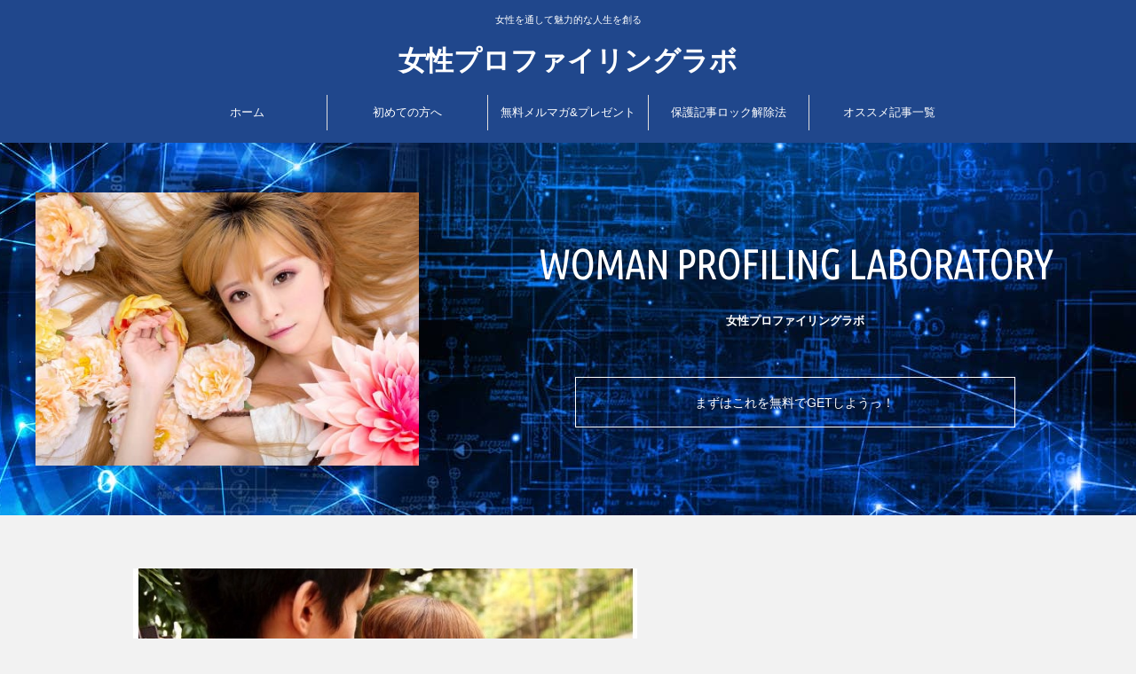

--- FILE ---
content_type: text/html; charset=UTF-8
request_url: https://invisible-one.tokyo/uncategorized/%E5%BF%99%E3%81%97%E3%81%84%E7%A4%BE%E4%BC%9A%E4%BA%BA%E3%81%B8%EF%BC%81%E4%BB%98%E3%81%8D%E5%90%88%E3%81%86%E5%89%8D%E3%81%AE%E3%83%87%E3%83%BC%E3%83%88%E3%81%AE%E9%A0%BB%E5%BA%A6%E3%81%AF%EF%BC%92/
body_size: 18710
content:
<!DOCTYPE html>
<!--[if lt IE 7]>
<html class="ie6" lang="ja"> <![endif]-->
<!--[if IE 7]>
<html class="i7" lang="ja"> <![endif]-->
<!--[if IE 8]>
<html class="ie" lang="ja"> <![endif]-->
<!--[if gt IE 8]><!-->
<html lang="ja">
	<!--<![endif]-->
	<head prefix="og: http://ogp.me/ns# fb: http://ogp.me/ns/fb# article: http://ogp.me/ns/article#">
	<meta http-equiv="Content-Type" content="text/html; charset=UTF-8"/>
		<meta name="viewport" content="width=device-width,initial-scale=1.0,user-scalable=yes">
		<meta name="format-detection" content="telephone=no">
		<link rel="alternate" type="application/rss+xml" title="女性プロファイリングラボ RSS Feed" href="https://invisible-one.tokyo/feed/"/>
		<link rel="pingback" href="http://invisible-one.tokyo/wp/xmlrpc.php">
		<!--[if lt IE 9]>
		<script src="http://css3-mediaqueries-js.googlecode.com/svn/trunk/css3-mediaqueries.js"></script>
		<script src="http://invisible-one.tokyo/wp/wp-content/themes/stinger8/js/html5shiv.js"></script>
		<![endif]-->
				<link type="text/css" media="all" href="https://invisible-one.tokyo/files/wp/wp-content/cache/autoptimize/css/autoptimize_d2096c5639f49d69a60dd6e74b43e24e.css" rel="stylesheet"/><title>忙しい社会人へ！付き合う前のデートの頻度は２週間に１〜２回がベストな理由 &raquo; </title>
<link rel="dns-prefetch" href="http://s.w.org/"/>
<link rel="https://api.w.org/" href="https://invisible-one.tokyo/wp-json/"/>
<!-- Google Analytics Tracking by Google Analyticator 6.5.4: http://www.videousermanuals.com/google-analyticator/ -->
	<meta name='robots' content='max-image-preview:large' />
<link rel="alternate" type="application/rss+xml" title="女性プロファイリングラボ &raquo; 忙しい社会人へ！付き合う前のデートの頻度は２週間に１〜２回がベストな理由 のコメントのフィード" href="https://invisible-one.tokyo/uncategorized/%e5%bf%99%e3%81%97%e3%81%84%e7%a4%be%e4%bc%9a%e4%ba%ba%e3%81%b8%ef%bc%81%e4%bb%98%e3%81%8d%e5%90%88%e3%81%86%e5%89%8d%e3%81%ae%e3%83%87%e3%83%bc%e3%83%88%e3%81%ae%e9%a0%bb%e5%ba%a6%e3%81%af%ef%bc%92/feed/" />
<link rel="alternate" title="oEmbed (JSON)" type="application/json+oembed" href="https://invisible-one.tokyo/wp-json/oembed/1.0/embed?url=https%3A%2F%2Finvisible-one.tokyo%2Funcategorized%2F%25e5%25bf%2599%25e3%2581%2597%25e3%2581%2584%25e7%25a4%25be%25e4%25bc%259a%25e4%25ba%25ba%25e3%2581%25b8%25ef%25bc%2581%25e4%25bb%2598%25e3%2581%258d%25e5%2590%2588%25e3%2581%2586%25e5%2589%258d%25e3%2581%25ae%25e3%2583%2587%25e3%2583%25bc%25e3%2583%2588%25e3%2581%25ae%25e9%25a0%25bb%25e5%25ba%25a6%25e3%2581%25af%25ef%25bc%2592%2F" />
<link rel="alternate" title="oEmbed (XML)" type="text/xml+oembed" href="https://invisible-one.tokyo/wp-json/oembed/1.0/embed?url=https%3A%2F%2Finvisible-one.tokyo%2Funcategorized%2F%25e5%25bf%2599%25e3%2581%2597%25e3%2581%2584%25e7%25a4%25be%25e4%25bc%259a%25e4%25ba%25ba%25e3%2581%25b8%25ef%25bc%2581%25e4%25bb%2598%25e3%2581%258d%25e5%2590%2588%25e3%2581%2586%25e5%2589%258d%25e3%2581%25ae%25e3%2583%2587%25e3%2583%25bc%25e3%2583%2588%25e3%2581%25ae%25e9%25a0%25bb%25e5%25ba%25a6%25e3%2581%25af%25ef%25bc%2592%2F&#038;format=xml" />
<style id='wp-img-auto-sizes-contain-inline-css' type='text/css'>
img:is([sizes=auto i],[sizes^="auto," i]){contain-intrinsic-size:3000px 1500px}
/*# sourceURL=wp-img-auto-sizes-contain-inline-css */
</style>
<style id='wp-emoji-styles-inline-css' type='text/css'>

	img.wp-smiley, img.emoji {
		display: inline !important;
		border: none !important;
		box-shadow: none !important;
		height: 1em !important;
		width: 1em !important;
		margin: 0 0.07em !important;
		vertical-align: -0.1em !important;
		background: none !important;
		padding: 0 !important;
	}
/*# sourceURL=wp-emoji-styles-inline-css */
</style>
<style id='wp-block-library-inline-css' type='text/css'>
:root{--wp-block-synced-color:#7a00df;--wp-block-synced-color--rgb:122,0,223;--wp-bound-block-color:var(--wp-block-synced-color);--wp-editor-canvas-background:#ddd;--wp-admin-theme-color:#007cba;--wp-admin-theme-color--rgb:0,124,186;--wp-admin-theme-color-darker-10:#006ba1;--wp-admin-theme-color-darker-10--rgb:0,107,160.5;--wp-admin-theme-color-darker-20:#005a87;--wp-admin-theme-color-darker-20--rgb:0,90,135;--wp-admin-border-width-focus:2px}@media (min-resolution:192dpi){:root{--wp-admin-border-width-focus:1.5px}}.wp-element-button{cursor:pointer}:root .has-very-light-gray-background-color{background-color:#eee}:root .has-very-dark-gray-background-color{background-color:#313131}:root .has-very-light-gray-color{color:#eee}:root .has-very-dark-gray-color{color:#313131}:root .has-vivid-green-cyan-to-vivid-cyan-blue-gradient-background{background:linear-gradient(135deg,#00d084,#0693e3)}:root .has-purple-crush-gradient-background{background:linear-gradient(135deg,#34e2e4,#4721fb 50%,#ab1dfe)}:root .has-hazy-dawn-gradient-background{background:linear-gradient(135deg,#faaca8,#dad0ec)}:root .has-subdued-olive-gradient-background{background:linear-gradient(135deg,#fafae1,#67a671)}:root .has-atomic-cream-gradient-background{background:linear-gradient(135deg,#fdd79a,#004a59)}:root .has-nightshade-gradient-background{background:linear-gradient(135deg,#330968,#31cdcf)}:root .has-midnight-gradient-background{background:linear-gradient(135deg,#020381,#2874fc)}:root{--wp--preset--font-size--normal:16px;--wp--preset--font-size--huge:42px}.has-regular-font-size{font-size:1em}.has-larger-font-size{font-size:2.625em}.has-normal-font-size{font-size:var(--wp--preset--font-size--normal)}.has-huge-font-size{font-size:var(--wp--preset--font-size--huge)}.has-text-align-center{text-align:center}.has-text-align-left{text-align:left}.has-text-align-right{text-align:right}.has-fit-text{white-space:nowrap!important}#end-resizable-editor-section{display:none}.aligncenter{clear:both}.items-justified-left{justify-content:flex-start}.items-justified-center{justify-content:center}.items-justified-right{justify-content:flex-end}.items-justified-space-between{justify-content:space-between}.screen-reader-text{border:0;clip-path:inset(50%);height:1px;margin:-1px;overflow:hidden;padding:0;position:absolute;width:1px;word-wrap:normal!important}.screen-reader-text:focus{background-color:#ddd;clip-path:none;color:#444;display:block;font-size:1em;height:auto;left:5px;line-height:normal;padding:15px 23px 14px;text-decoration:none;top:5px;width:auto;z-index:100000}html :where(.has-border-color){border-style:solid}html :where([style*=border-top-color]){border-top-style:solid}html :where([style*=border-right-color]){border-right-style:solid}html :where([style*=border-bottom-color]){border-bottom-style:solid}html :where([style*=border-left-color]){border-left-style:solid}html :where([style*=border-width]){border-style:solid}html :where([style*=border-top-width]){border-top-style:solid}html :where([style*=border-right-width]){border-right-style:solid}html :where([style*=border-bottom-width]){border-bottom-style:solid}html :where([style*=border-left-width]){border-left-style:solid}html :where(img[class*=wp-image-]){height:auto;max-width:100%}:where(figure){margin:0 0 1em}html :where(.is-position-sticky){--wp-admin--admin-bar--position-offset:var(--wp-admin--admin-bar--height,0px)}@media screen and (max-width:600px){html :where(.is-position-sticky){--wp-admin--admin-bar--position-offset:0px}}

/*# sourceURL=wp-block-library-inline-css */
</style><style id='wp-block-heading-inline-css' type='text/css'>
h1:where(.wp-block-heading).has-background,h2:where(.wp-block-heading).has-background,h3:where(.wp-block-heading).has-background,h4:where(.wp-block-heading).has-background,h5:where(.wp-block-heading).has-background,h6:where(.wp-block-heading).has-background{padding:1.25em 2.375em}h1.has-text-align-left[style*=writing-mode]:where([style*=vertical-lr]),h1.has-text-align-right[style*=writing-mode]:where([style*=vertical-rl]),h2.has-text-align-left[style*=writing-mode]:where([style*=vertical-lr]),h2.has-text-align-right[style*=writing-mode]:where([style*=vertical-rl]),h3.has-text-align-left[style*=writing-mode]:where([style*=vertical-lr]),h3.has-text-align-right[style*=writing-mode]:where([style*=vertical-rl]),h4.has-text-align-left[style*=writing-mode]:where([style*=vertical-lr]),h4.has-text-align-right[style*=writing-mode]:where([style*=vertical-rl]),h5.has-text-align-left[style*=writing-mode]:where([style*=vertical-lr]),h5.has-text-align-right[style*=writing-mode]:where([style*=vertical-rl]),h6.has-text-align-left[style*=writing-mode]:where([style*=vertical-lr]),h6.has-text-align-right[style*=writing-mode]:where([style*=vertical-rl]){rotate:180deg}
/*# sourceURL=https://invisible-one.tokyo/wp-includes/blocks/heading/style.min.css */
</style>
<style id='wp-block-image-inline-css' type='text/css'>
.wp-block-image>a,.wp-block-image>figure>a{display:inline-block}.wp-block-image img{box-sizing:border-box;height:auto;max-width:100%;vertical-align:bottom}@media not (prefers-reduced-motion){.wp-block-image img.hide{visibility:hidden}.wp-block-image img.show{animation:show-content-image .4s}}.wp-block-image[style*=border-radius] img,.wp-block-image[style*=border-radius]>a{border-radius:inherit}.wp-block-image.has-custom-border img{box-sizing:border-box}.wp-block-image.aligncenter{text-align:center}.wp-block-image.alignfull>a,.wp-block-image.alignwide>a{width:100%}.wp-block-image.alignfull img,.wp-block-image.alignwide img{height:auto;width:100%}.wp-block-image .aligncenter,.wp-block-image .alignleft,.wp-block-image .alignright,.wp-block-image.aligncenter,.wp-block-image.alignleft,.wp-block-image.alignright{display:table}.wp-block-image .aligncenter>figcaption,.wp-block-image .alignleft>figcaption,.wp-block-image .alignright>figcaption,.wp-block-image.aligncenter>figcaption,.wp-block-image.alignleft>figcaption,.wp-block-image.alignright>figcaption{caption-side:bottom;display:table-caption}.wp-block-image .alignleft{float:left;margin:.5em 1em .5em 0}.wp-block-image .alignright{float:right;margin:.5em 0 .5em 1em}.wp-block-image .aligncenter{margin-left:auto;margin-right:auto}.wp-block-image :where(figcaption){margin-bottom:1em;margin-top:.5em}.wp-block-image.is-style-circle-mask img{border-radius:9999px}@supports ((-webkit-mask-image:none) or (mask-image:none)) or (-webkit-mask-image:none){.wp-block-image.is-style-circle-mask img{border-radius:0;-webkit-mask-image:url('data:image/svg+xml;utf8,<svg viewBox="0 0 100 100" xmlns="http://www.w3.org/2000/svg"><circle cx="50" cy="50" r="50"/></svg>');mask-image:url('data:image/svg+xml;utf8,<svg viewBox="0 0 100 100" xmlns="http://www.w3.org/2000/svg"><circle cx="50" cy="50" r="50"/></svg>');mask-mode:alpha;-webkit-mask-position:center;mask-position:center;-webkit-mask-repeat:no-repeat;mask-repeat:no-repeat;-webkit-mask-size:contain;mask-size:contain}}:root :where(.wp-block-image.is-style-rounded img,.wp-block-image .is-style-rounded img){border-radius:9999px}.wp-block-image figure{margin:0}.wp-lightbox-container{display:flex;flex-direction:column;position:relative}.wp-lightbox-container img{cursor:zoom-in}.wp-lightbox-container img:hover+button{opacity:1}.wp-lightbox-container button{align-items:center;backdrop-filter:blur(16px) saturate(180%);background-color:#5a5a5a40;border:none;border-radius:4px;cursor:zoom-in;display:flex;height:20px;justify-content:center;opacity:0;padding:0;position:absolute;right:16px;text-align:center;top:16px;width:20px;z-index:100}@media not (prefers-reduced-motion){.wp-lightbox-container button{transition:opacity .2s ease}}.wp-lightbox-container button:focus-visible{outline:3px auto #5a5a5a40;outline:3px auto -webkit-focus-ring-color;outline-offset:3px}.wp-lightbox-container button:hover{cursor:pointer;opacity:1}.wp-lightbox-container button:focus{opacity:1}.wp-lightbox-container button:focus,.wp-lightbox-container button:hover,.wp-lightbox-container button:not(:hover):not(:active):not(.has-background){background-color:#5a5a5a40;border:none}.wp-lightbox-overlay{box-sizing:border-box;cursor:zoom-out;height:100vh;left:0;overflow:hidden;position:fixed;top:0;visibility:hidden;width:100%;z-index:100000}.wp-lightbox-overlay .close-button{align-items:center;cursor:pointer;display:flex;justify-content:center;min-height:40px;min-width:40px;padding:0;position:absolute;right:calc(env(safe-area-inset-right) + 16px);top:calc(env(safe-area-inset-top) + 16px);z-index:5000000}.wp-lightbox-overlay .close-button:focus,.wp-lightbox-overlay .close-button:hover,.wp-lightbox-overlay .close-button:not(:hover):not(:active):not(.has-background){background:none;border:none}.wp-lightbox-overlay .lightbox-image-container{height:var(--wp--lightbox-container-height);left:50%;overflow:hidden;position:absolute;top:50%;transform:translate(-50%,-50%);transform-origin:top left;width:var(--wp--lightbox-container-width);z-index:9999999999}.wp-lightbox-overlay .wp-block-image{align-items:center;box-sizing:border-box;display:flex;height:100%;justify-content:center;margin:0;position:relative;transform-origin:0 0;width:100%;z-index:3000000}.wp-lightbox-overlay .wp-block-image img{height:var(--wp--lightbox-image-height);min-height:var(--wp--lightbox-image-height);min-width:var(--wp--lightbox-image-width);width:var(--wp--lightbox-image-width)}.wp-lightbox-overlay .wp-block-image figcaption{display:none}.wp-lightbox-overlay button{background:none;border:none}.wp-lightbox-overlay .scrim{background-color:#fff;height:100%;opacity:.9;position:absolute;width:100%;z-index:2000000}.wp-lightbox-overlay.active{visibility:visible}@media not (prefers-reduced-motion){.wp-lightbox-overlay.active{animation:turn-on-visibility .25s both}.wp-lightbox-overlay.active img{animation:turn-on-visibility .35s both}.wp-lightbox-overlay.show-closing-animation:not(.active){animation:turn-off-visibility .35s both}.wp-lightbox-overlay.show-closing-animation:not(.active) img{animation:turn-off-visibility .25s both}.wp-lightbox-overlay.zoom.active{animation:none;opacity:1;visibility:visible}.wp-lightbox-overlay.zoom.active .lightbox-image-container{animation:lightbox-zoom-in .4s}.wp-lightbox-overlay.zoom.active .lightbox-image-container img{animation:none}.wp-lightbox-overlay.zoom.active .scrim{animation:turn-on-visibility .4s forwards}.wp-lightbox-overlay.zoom.show-closing-animation:not(.active){animation:none}.wp-lightbox-overlay.zoom.show-closing-animation:not(.active) .lightbox-image-container{animation:lightbox-zoom-out .4s}.wp-lightbox-overlay.zoom.show-closing-animation:not(.active) .lightbox-image-container img{animation:none}.wp-lightbox-overlay.zoom.show-closing-animation:not(.active) .scrim{animation:turn-off-visibility .4s forwards}}@keyframes show-content-image{0%{visibility:hidden}99%{visibility:hidden}to{visibility:visible}}@keyframes turn-on-visibility{0%{opacity:0}to{opacity:1}}@keyframes turn-off-visibility{0%{opacity:1;visibility:visible}99%{opacity:0;visibility:visible}to{opacity:0;visibility:hidden}}@keyframes lightbox-zoom-in{0%{transform:translate(calc((-100vw + var(--wp--lightbox-scrollbar-width))/2 + var(--wp--lightbox-initial-left-position)),calc(-50vh + var(--wp--lightbox-initial-top-position))) scale(var(--wp--lightbox-scale))}to{transform:translate(-50%,-50%) scale(1)}}@keyframes lightbox-zoom-out{0%{transform:translate(-50%,-50%) scale(1);visibility:visible}99%{visibility:visible}to{transform:translate(calc((-100vw + var(--wp--lightbox-scrollbar-width))/2 + var(--wp--lightbox-initial-left-position)),calc(-50vh + var(--wp--lightbox-initial-top-position))) scale(var(--wp--lightbox-scale));visibility:hidden}}
/*# sourceURL=https://invisible-one.tokyo/wp-includes/blocks/image/style.min.css */
</style>
<style id='wp-block-list-inline-css' type='text/css'>
ol,ul{box-sizing:border-box}:root :where(.wp-block-list.has-background){padding:1.25em 2.375em}
/*# sourceURL=https://invisible-one.tokyo/wp-includes/blocks/list/style.min.css */
</style>
<style id='wp-block-paragraph-inline-css' type='text/css'>
.is-small-text{font-size:.875em}.is-regular-text{font-size:1em}.is-large-text{font-size:2.25em}.is-larger-text{font-size:3em}.has-drop-cap:not(:focus):first-letter{float:left;font-size:8.4em;font-style:normal;font-weight:100;line-height:.68;margin:.05em .1em 0 0;text-transform:uppercase}body.rtl .has-drop-cap:not(:focus):first-letter{float:none;margin-left:.1em}p.has-drop-cap.has-background{overflow:hidden}:root :where(p.has-background){padding:1.25em 2.375em}:where(p.has-text-color:not(.has-link-color)) a{color:inherit}p.has-text-align-left[style*="writing-mode:vertical-lr"],p.has-text-align-right[style*="writing-mode:vertical-rl"]{rotate:180deg}
/*# sourceURL=https://invisible-one.tokyo/wp-includes/blocks/paragraph/style.min.css */
</style>
<style id='wp-block-quote-inline-css' type='text/css'>
.wp-block-quote{box-sizing:border-box;overflow-wrap:break-word}.wp-block-quote.is-large:where(:not(.is-style-plain)),.wp-block-quote.is-style-large:where(:not(.is-style-plain)){margin-bottom:1em;padding:0 1em}.wp-block-quote.is-large:where(:not(.is-style-plain)) p,.wp-block-quote.is-style-large:where(:not(.is-style-plain)) p{font-size:1.5em;font-style:italic;line-height:1.6}.wp-block-quote.is-large:where(:not(.is-style-plain)) cite,.wp-block-quote.is-large:where(:not(.is-style-plain)) footer,.wp-block-quote.is-style-large:where(:not(.is-style-plain)) cite,.wp-block-quote.is-style-large:where(:not(.is-style-plain)) footer{font-size:1.125em;text-align:right}.wp-block-quote>cite{display:block}
/*# sourceURL=https://invisible-one.tokyo/wp-includes/blocks/quote/style.min.css */
</style>
<style id='global-styles-inline-css' type='text/css'>
:root{--wp--preset--aspect-ratio--square: 1;--wp--preset--aspect-ratio--4-3: 4/3;--wp--preset--aspect-ratio--3-4: 3/4;--wp--preset--aspect-ratio--3-2: 3/2;--wp--preset--aspect-ratio--2-3: 2/3;--wp--preset--aspect-ratio--16-9: 16/9;--wp--preset--aspect-ratio--9-16: 9/16;--wp--preset--color--black: #000000;--wp--preset--color--cyan-bluish-gray: #abb8c3;--wp--preset--color--white: #ffffff;--wp--preset--color--pale-pink: #f78da7;--wp--preset--color--vivid-red: #cf2e2e;--wp--preset--color--luminous-vivid-orange: #ff6900;--wp--preset--color--luminous-vivid-amber: #fcb900;--wp--preset--color--light-green-cyan: #7bdcb5;--wp--preset--color--vivid-green-cyan: #00d084;--wp--preset--color--pale-cyan-blue: #8ed1fc;--wp--preset--color--vivid-cyan-blue: #0693e3;--wp--preset--color--vivid-purple: #9b51e0;--wp--preset--gradient--vivid-cyan-blue-to-vivid-purple: linear-gradient(135deg,rgb(6,147,227) 0%,rgb(155,81,224) 100%);--wp--preset--gradient--light-green-cyan-to-vivid-green-cyan: linear-gradient(135deg,rgb(122,220,180) 0%,rgb(0,208,130) 100%);--wp--preset--gradient--luminous-vivid-amber-to-luminous-vivid-orange: linear-gradient(135deg,rgb(252,185,0) 0%,rgb(255,105,0) 100%);--wp--preset--gradient--luminous-vivid-orange-to-vivid-red: linear-gradient(135deg,rgb(255,105,0) 0%,rgb(207,46,46) 100%);--wp--preset--gradient--very-light-gray-to-cyan-bluish-gray: linear-gradient(135deg,rgb(238,238,238) 0%,rgb(169,184,195) 100%);--wp--preset--gradient--cool-to-warm-spectrum: linear-gradient(135deg,rgb(74,234,220) 0%,rgb(151,120,209) 20%,rgb(207,42,186) 40%,rgb(238,44,130) 60%,rgb(251,105,98) 80%,rgb(254,248,76) 100%);--wp--preset--gradient--blush-light-purple: linear-gradient(135deg,rgb(255,206,236) 0%,rgb(152,150,240) 100%);--wp--preset--gradient--blush-bordeaux: linear-gradient(135deg,rgb(254,205,165) 0%,rgb(254,45,45) 50%,rgb(107,0,62) 100%);--wp--preset--gradient--luminous-dusk: linear-gradient(135deg,rgb(255,203,112) 0%,rgb(199,81,192) 50%,rgb(65,88,208) 100%);--wp--preset--gradient--pale-ocean: linear-gradient(135deg,rgb(255,245,203) 0%,rgb(182,227,212) 50%,rgb(51,167,181) 100%);--wp--preset--gradient--electric-grass: linear-gradient(135deg,rgb(202,248,128) 0%,rgb(113,206,126) 100%);--wp--preset--gradient--midnight: linear-gradient(135deg,rgb(2,3,129) 0%,rgb(40,116,252) 100%);--wp--preset--font-size--small: 13px;--wp--preset--font-size--medium: 20px;--wp--preset--font-size--large: 36px;--wp--preset--font-size--x-large: 42px;--wp--preset--spacing--20: 0.44rem;--wp--preset--spacing--30: 0.67rem;--wp--preset--spacing--40: 1rem;--wp--preset--spacing--50: 1.5rem;--wp--preset--spacing--60: 2.25rem;--wp--preset--spacing--70: 3.38rem;--wp--preset--spacing--80: 5.06rem;--wp--preset--shadow--natural: 6px 6px 9px rgba(0, 0, 0, 0.2);--wp--preset--shadow--deep: 12px 12px 50px rgba(0, 0, 0, 0.4);--wp--preset--shadow--sharp: 6px 6px 0px rgba(0, 0, 0, 0.2);--wp--preset--shadow--outlined: 6px 6px 0px -3px rgb(255, 255, 255), 6px 6px rgb(0, 0, 0);--wp--preset--shadow--crisp: 6px 6px 0px rgb(0, 0, 0);}:where(.is-layout-flex){gap: 0.5em;}:where(.is-layout-grid){gap: 0.5em;}body .is-layout-flex{display: flex;}.is-layout-flex{flex-wrap: wrap;align-items: center;}.is-layout-flex > :is(*, div){margin: 0;}body .is-layout-grid{display: grid;}.is-layout-grid > :is(*, div){margin: 0;}:where(.wp-block-columns.is-layout-flex){gap: 2em;}:where(.wp-block-columns.is-layout-grid){gap: 2em;}:where(.wp-block-post-template.is-layout-flex){gap: 1.25em;}:where(.wp-block-post-template.is-layout-grid){gap: 1.25em;}.has-black-color{color: var(--wp--preset--color--black) !important;}.has-cyan-bluish-gray-color{color: var(--wp--preset--color--cyan-bluish-gray) !important;}.has-white-color{color: var(--wp--preset--color--white) !important;}.has-pale-pink-color{color: var(--wp--preset--color--pale-pink) !important;}.has-vivid-red-color{color: var(--wp--preset--color--vivid-red) !important;}.has-luminous-vivid-orange-color{color: var(--wp--preset--color--luminous-vivid-orange) !important;}.has-luminous-vivid-amber-color{color: var(--wp--preset--color--luminous-vivid-amber) !important;}.has-light-green-cyan-color{color: var(--wp--preset--color--light-green-cyan) !important;}.has-vivid-green-cyan-color{color: var(--wp--preset--color--vivid-green-cyan) !important;}.has-pale-cyan-blue-color{color: var(--wp--preset--color--pale-cyan-blue) !important;}.has-vivid-cyan-blue-color{color: var(--wp--preset--color--vivid-cyan-blue) !important;}.has-vivid-purple-color{color: var(--wp--preset--color--vivid-purple) !important;}.has-black-background-color{background-color: var(--wp--preset--color--black) !important;}.has-cyan-bluish-gray-background-color{background-color: var(--wp--preset--color--cyan-bluish-gray) !important;}.has-white-background-color{background-color: var(--wp--preset--color--white) !important;}.has-pale-pink-background-color{background-color: var(--wp--preset--color--pale-pink) !important;}.has-vivid-red-background-color{background-color: var(--wp--preset--color--vivid-red) !important;}.has-luminous-vivid-orange-background-color{background-color: var(--wp--preset--color--luminous-vivid-orange) !important;}.has-luminous-vivid-amber-background-color{background-color: var(--wp--preset--color--luminous-vivid-amber) !important;}.has-light-green-cyan-background-color{background-color: var(--wp--preset--color--light-green-cyan) !important;}.has-vivid-green-cyan-background-color{background-color: var(--wp--preset--color--vivid-green-cyan) !important;}.has-pale-cyan-blue-background-color{background-color: var(--wp--preset--color--pale-cyan-blue) !important;}.has-vivid-cyan-blue-background-color{background-color: var(--wp--preset--color--vivid-cyan-blue) !important;}.has-vivid-purple-background-color{background-color: var(--wp--preset--color--vivid-purple) !important;}.has-black-border-color{border-color: var(--wp--preset--color--black) !important;}.has-cyan-bluish-gray-border-color{border-color: var(--wp--preset--color--cyan-bluish-gray) !important;}.has-white-border-color{border-color: var(--wp--preset--color--white) !important;}.has-pale-pink-border-color{border-color: var(--wp--preset--color--pale-pink) !important;}.has-vivid-red-border-color{border-color: var(--wp--preset--color--vivid-red) !important;}.has-luminous-vivid-orange-border-color{border-color: var(--wp--preset--color--luminous-vivid-orange) !important;}.has-luminous-vivid-amber-border-color{border-color: var(--wp--preset--color--luminous-vivid-amber) !important;}.has-light-green-cyan-border-color{border-color: var(--wp--preset--color--light-green-cyan) !important;}.has-vivid-green-cyan-border-color{border-color: var(--wp--preset--color--vivid-green-cyan) !important;}.has-pale-cyan-blue-border-color{border-color: var(--wp--preset--color--pale-cyan-blue) !important;}.has-vivid-cyan-blue-border-color{border-color: var(--wp--preset--color--vivid-cyan-blue) !important;}.has-vivid-purple-border-color{border-color: var(--wp--preset--color--vivid-purple) !important;}.has-vivid-cyan-blue-to-vivid-purple-gradient-background{background: var(--wp--preset--gradient--vivid-cyan-blue-to-vivid-purple) !important;}.has-light-green-cyan-to-vivid-green-cyan-gradient-background{background: var(--wp--preset--gradient--light-green-cyan-to-vivid-green-cyan) !important;}.has-luminous-vivid-amber-to-luminous-vivid-orange-gradient-background{background: var(--wp--preset--gradient--luminous-vivid-amber-to-luminous-vivid-orange) !important;}.has-luminous-vivid-orange-to-vivid-red-gradient-background{background: var(--wp--preset--gradient--luminous-vivid-orange-to-vivid-red) !important;}.has-very-light-gray-to-cyan-bluish-gray-gradient-background{background: var(--wp--preset--gradient--very-light-gray-to-cyan-bluish-gray) !important;}.has-cool-to-warm-spectrum-gradient-background{background: var(--wp--preset--gradient--cool-to-warm-spectrum) !important;}.has-blush-light-purple-gradient-background{background: var(--wp--preset--gradient--blush-light-purple) !important;}.has-blush-bordeaux-gradient-background{background: var(--wp--preset--gradient--blush-bordeaux) !important;}.has-luminous-dusk-gradient-background{background: var(--wp--preset--gradient--luminous-dusk) !important;}.has-pale-ocean-gradient-background{background: var(--wp--preset--gradient--pale-ocean) !important;}.has-electric-grass-gradient-background{background: var(--wp--preset--gradient--electric-grass) !important;}.has-midnight-gradient-background{background: var(--wp--preset--gradient--midnight) !important;}.has-small-font-size{font-size: var(--wp--preset--font-size--small) !important;}.has-medium-font-size{font-size: var(--wp--preset--font-size--medium) !important;}.has-large-font-size{font-size: var(--wp--preset--font-size--large) !important;}.has-x-large-font-size{font-size: var(--wp--preset--font-size--x-large) !important;}
/*# sourceURL=global-styles-inline-css */
</style>

<style id='classic-theme-styles-inline-css' type='text/css'>
/*! This file is auto-generated */
.wp-block-button__link{color:#fff;background-color:#32373c;border-radius:9999px;box-shadow:none;text-decoration:none;padding:calc(.667em + 2px) calc(1.333em + 2px);font-size:1.125em}.wp-block-file__button{background:#32373c;color:#fff;text-decoration:none}
/*# sourceURL=/wp-includes/css/classic-themes.min.css */
</style>
<link rel="https://api.w.org/" href="https://invisible-one.tokyo/wp-json/" /><link rel="alternate" title="JSON" type="application/json" href="https://invisible-one.tokyo/wp-json/wp/v2/posts/533" /><link rel="EditURI" type="application/rsd+xml" title="RSD" href="https://invisible-one.tokyo/xmlrpc.php?rsd" />
<meta name="generator" content="WordPress 6.9" />
<link rel="canonical" href="https://invisible-one.tokyo/uncategorized/%e5%bf%99%e3%81%97%e3%81%84%e7%a4%be%e4%bc%9a%e4%ba%ba%e3%81%b8%ef%bc%81%e4%bb%98%e3%81%8d%e5%90%88%e3%81%86%e5%89%8d%e3%81%ae%e3%83%87%e3%83%bc%e3%83%88%e3%81%ae%e9%a0%bb%e5%ba%a6%e3%81%af%ef%bc%92/" />
<link rel='shortlink' href='https://invisible-one.tokyo/?p=533' />
</head>
	<body class="home blog">
			<div id="st-ami">
				<div id="wrapper">
				<div id="wrapper-in">
					<header>
						<div id="headbox-bg">
							<div class="clearfix" id="headbox">
								<nav id="s-navi" class="pcnone">
	<dl class="acordion">
		<dt class="trigger">
			<p><span class="op"><i class="fa fa-bars"></i></span></p>
		</dt>
		<dd class="acordion_tree">
						<div class="menu-%e3%83%a1%e3%83%8b%e3%83%a5%e3%83%bc-container"><ul id="menu-%e3%83%a1%e3%83%8b%e3%83%a5%e3%83%bc" class="menu wp-menu">
<li id="menu-item-3" class="menu-item menu-item-type-post_type menu-item-object-page menu-item-home menu-item-3"><a href="https://invisible-one.tokyo/" class=" top_link">ホーム</a></li>
<li id="menu-item-6" class="menu-item menu-item-type-post_type menu-item-object-page menu-item-6"><a href="https://invisible-one.tokyo/eita-mihara-profilep/" class=" top_link">初めての方へ</a></li>
<li id="menu-item-7" class="menu-item menu-item-type-post_type menu-item-object-page menu-item-home menu-item-7"><a href="https://invisible-one.tokyo/" class=" top_link">無料メルマガ&#038;プレゼント</a></li>
<li id="menu-item-10" class="menu-item menu-item-type-post_type menu-item-object-page menu-item-10"><a href="https://invisible-one.tokyo/mailmagazine/" class=" top_link">保護記事ロック解除法</a></li>
<li id="menu-item-13" class="menu-item menu-item-type-post_type menu-item-object-page menu-item-13"><a href="https://invisible-one.tokyo/tag_osusume/" class=" top_link">オススメ記事一覧</a></li>
</ul></div>			<div class="clear"></div>
		</dd>
	</dl>
</nav>
								<div id="header-l">
									<!-- キャプション -->
									<p class="descr">
										女性を通して魅力的な人生を創る									</p>
									<!-- ロゴ又はブログ名 -->
																		<h1 class="sitename">
										<a href="https://invisible-one.tokyo">
											女性プロファイリングラボ										</a>
									</h1>
																		<!-- ロゴ又はブログ名ここまで -->
								</div><!-- /#header-l -->
							</div><!-- /#headbox-bg -->
						</div><!-- /#headbox clearfix -->
						<div id="gazou-wide">
										<div id="st-menubox">
			<div id="st-menuwide">
				<nav class="smanone clearfix"><ul id="menu-%e3%83%a1%e3%83%8b%e3%83%a5%e3%83%bc-1" class="menu wp-menu">
<li class="menu-item menu-item-type-post_type menu-item-object-page menu-item-home menu-item-3"><a href="https://invisible-one.tokyo/" class=" top_link">ホーム</a></li>
<li class="menu-item menu-item-type-post_type menu-item-object-page menu-item-6"><a href="https://invisible-one.tokyo/eita-mihara-profilep/" class=" top_link">初めての方へ</a></li>
<li class="menu-item menu-item-type-post_type menu-item-object-page menu-item-home menu-item-7"><a href="https://invisible-one.tokyo/" class=" top_link">無料メルマガ&#038;プレゼント</a></li>
<li class="menu-item menu-item-type-post_type menu-item-object-page menu-item-10"><a href="https://invisible-one.tokyo/mailmagazine/" class=" top_link">保護記事ロック解除法</a></li>
<li class="menu-item menu-item-type-post_type menu-item-object-page menu-item-13"><a href="https://invisible-one.tokyo/tag_osusume/" class=" top_link">オススメ記事一覧</a></li>
</ul></nav>			</div>
		</div>
							<!--
														-->
<div id="custom_header" class="topheaderimgbg" style="background-image: url(https://invisible-one.tokyo/files/wp/wp-content/uploads/2017/05/header-bg.jpg); background-position: center center; background-repeat: repeat;">
	<div class="wrap cf">
		<div class="header-eyecatch">
			<figure><img src="https://invisible-one.tokyo/files/wp/wp-content/uploads/2017/05/header-eyecatch.jpg"></figure>		</div>
		<div class="header-text">
						<h1 class="en gf">WOMAN PROFILING LABORATORY</h1>
									<h2 class="ja">女性プロファイリングラボ</h2>
									<p class="btn-wrap simple"><a href="https://invisible-one.tokyo">まずはこれを無料でGETしようっ！</a></p>
					</div>
	</div>
</div>
						</div>
						<!-- /gazou -->
					</header>
					<div id="content-w">
<div id="content" class="clearfix">		<link rel="stylesheet" type="text/css" media="all" href="https://invisible-one.tokyo/wp-content/themes/ldtwx10ksr2ai99da59hy171409/style.css" />
	
<figure class="wp-block-image size-full"><img decoding="async" width="1" height="1" src="https://invisible-one.tokyo/wp-content/uploads/2022/08/image.gif" alt="" class="wp-image-534"/></figure>



<figure class="wp-block-image"><img decoding="async" src="https://invisible-one.tokyo/files/wp/wp-content/uploads/2015/08/ee07188abf0dacce183a0c86de46392b.jpg" alt=""/></figure>



<p>どうも、ミハラです。</p>



<p>好きな人ができたけど、<br>どーやってデートに誘ったらいいんだろう？</p>



<p>付き合う前はどのくらいの頻度で<br>デートをするのが理想的なのか？</p>



<p>初デートの誘い方と場所はどこに連れて行けば<br>喜んでくれるんだろうなあ…？</p>



<p>などなど、<br>好きな女性にアプローチするためには戦略を考えないといけません。</p>



<p>なので、今回は付き合う前のデートの頻度や<br>その他に頭に入れておいた方がいいこと、</p>



<p>・スマートは誘い方<br>・喜ばれる場所<br>・失敗しない２回目のデートの切り出し方</p>



<p>今回はその辺りの全体像にフォーカスしていこうと思います。</p>



<p>本題に入るその前に、、、</p>



<ul class="wp-block-list">
<li>ぶっちゃけ女が苦手</li>



<li>いざという段階になるとメールや電話を無視される</li>



<li>女から「男として」相手にされない<br>（いい人どまり）</li>
</ul>



<p>※以上に当てはまる ”恋愛初心者” だと思う場合は、必ずこのレポートだけは読んでおいてください。</p>



<p>右下画像をクリックすると案内ページに移動します&nbsp;&nbsp;</p>



<figure class="wp-block-image size-full"><img decoding="async" width="1" height="1" src="https://invisible-one.tokyo/wp-content/uploads/2022/08/image-1.gif" alt="" class="wp-image-535"/></figure>



<h2 class="wp-block-heading">【１】付き合う前のデートの頻度は２週に１〜２回が理想的な理由とは？</h2>



<p><strong>「付き合う前のデートの頻度がどれくらいがいいのか？」</strong></p>



<p>これに悩んでいる人多いみたいです。</p>



<p>で、先に結論を言ってしまうと、<br><strong>頻度は２週間に１〜２回ぐらいがちょうどいいです。</strong></p>



<p>というのも、それには理由があって、<br>これはボクの肌感覚なのですが、</p>



<p>例えば、<br>２週間にデートが１回だとしたら１ヶ月に<br>２回会う計算になりますよね。</p>



<p>これだと微妙に少ないんですよね。</p>



<p>なぜなら１回目のデートでせっかく近づいた関係が<br>２週間たつとちょっと離れてしまうからです。</p>



<p>逆に２週間にデートが２回だとしたら１ヶ月に<br>４回会うことになります。</p>



<p>これだと、、、「毎週やんけ！笑」</p>



<p>そうです。<br>２週に２回だとほぼ毎週会うことになります。笑</p>



<p>付き合っている彼女だとしたら話は別なのですが<br>これが付き合う前のデートの頻度としては少し多い、、、。</p>



<p>“少し多い”その理由はまた後で説明しますが、</p>



<p>付き合う前は１ヶ月で３回ぐらいになるように調整するのが<br>一番摩擦がないです。</p>



<p>さすがに毎週だと相手の女性も他の予定が入れられませんからね。<br>しつこくならない程度かつ気持ちがはなれない程度のいい塩梅。</p>



<p>それが２週間に１〜２回ぐらいです。</p>



<h2 class="wp-block-heading">【２】付き合う前のデートの場所のオススメとNG</h2>



<p>デートの頻度は分かったと。</p>



<p>じゃあ、次は「どこにいけばいいんだ？」ってところですよね。</p>



<p>で、その前に意識しておかないといけないことがあって、</p>



<p>女性は初デートの時、少し警戒しています。</p>



<p>警戒心に関しては前にこの記事でも話したのですが、<br><a href="https://invisible-one.tokyo/womens-cautiousness20150109/" target="_blank" rel="noreferrer noopener">女性の警戒心を消し去るたった１つの簡単な行動とは？</a></p>



<p>初デートはあなたがまだどんな男なのか女性は知りません。</p>



<p>２人きりでデートに行くことをオッケーしたのは<br>第一印象が女性の合格ラインを超えていたからです。</p>



<p>ルックスもそうですが、<br>それよりも全体の印象の方がはるかに重要だったりします。</p>



<p>そのためには服装や見た目を改善する必要があるのですが、、、</p>



<p>（※服装に自信が無い人はこれを読んでもらえると<br>お金をかけずにオシャレになります。）<br><a href="https://invisible-one.tokyo/first-date-f20141118/" target="_blank" rel="noreferrer noopener">格安！女ウケする服装を全身15000円で揃えてみた話</a></p>



<p>ここでは長くなるので詳しく話しませんが、<br>初対面で見た目がオッケーだった。</p>



<p>初デートでは「じゃあ、あんたの内面は？ぶっちゃけどーなん？」<br>というお話になってくるんですね。</p>



<p>んで、気をつけてほしいのは<br><strong>初デートでいきなり女性を長時間拘束しないこと。</strong></p>



<p>これです。</p>



<p>よく知らない人と長時間一緒にいると疲れますからね。</p>



<p>ということで、<br>オススメのデートの場所は食事ができるところです。</p>



<p><img fetchpriority="high" decoding="async" src="blob:https://invisible-one.tokyo/853ad3b3-7306-4c81-b79c-0c1452ff185c" srcset="https://invisible-one.tokyo/files/wp/wp-content/uploads/2015/01/date-mealtime05.jpg 350w" alt="デートで座る席" width="350" height="250"></p>



<p>デートではL字型で座ることが大切</p>



<p>・・・</p>



<p>「普通だなぁ」って思いました？</p>



<p>でも、それでいいんですよ。<br>だって女性のデートの目的は</p>



<p><strong>あなたがどんな人間かを知るため</strong>ですからね。</p>



<p>会話ができる環境ならどこでもいいと思います。</p>



<p>好きな女性に近づきたい気持ちが前に出過ぎて<br>いきなり重めのコミュニケーションをとりがちな男性が多すぎますから。</p>



<p>ライトに<br>フランクに<br>カジュアルに</p>



<p>でいいんです。</p>



<p>なので逆にいうと、会話ができないところはNGになってきます。</p>



<p>個人的にオススメしないのは映画です。</p>



<p>あくまで“個人的に”なので、映画デートでうまくいっているなら<br>全然オッケーです。そのまま続けてもらえたらいいと思います。</p>



<p>でも、映画って長時間拘束するのに会話ができないんですよね。</p>



<p>映画デートを詳しく話した記事も前に書きましたが、<br><a href="https://invisible-one.tokyo/not-choose-movie-date/" target="_blank" rel="noreferrer noopener">付き合う前の初デートで映画を選んではいけない４つの理由</a></p>



<p>デートでは会話が命です。</p>



<p>同じ時間を長く過ごしたからといって<br>「じゃあ、付き合いますか」という話にはなりませんよね。</p>



<p>というわけで、<br>オススメの場所は会話ができる場所。<br>NGは会話ができない場所ですね。</p>



<h2 class="wp-block-heading">【３】付き合う前の初デート：いい感じの誘い方【なるべくスマートに誘う】</h2>



<p>「じゃあ、そのあとどうやって誘うんですかい？」</p>



<p>というところになりますが、</p>



<p>これは鉄板で守ってほしいことがあります。それは</p>



<p>女性にメリットのある誘い方をすること。</p>



<p><img loading="lazy" decoding="async" src="blob:https://invisible-one.tokyo/caf82f5f-27c2-4860-a4fa-83870b0c22bc" srcset="https://invisible-one.tokyo/files/wp/wp-content/uploads/2015/02/84eb1e13790727904890cab39abe56eb_s-470x427.jpg 470w" alt="喜ぶ女性" width="470" height="427"></p>



<p>喜ぶ女性</p>



<p>第一印象のオッケーがもらえている段階なら、<br>これを守ればデートを断られる確率がグッと減ります。</p>



<p>例えば、季節のイベントごと。</p>



<p>春なら花見。<br>夏なら花火、ビアガーデン。<br>秋ならもみじ狩りや食べ物のイベントがたくさんありますね。<br>冬ならイルミネーション、スノーボードetc…</p>



<p>その季節にしかできないことで<br>みんなでワイワイできるような楽しい提案なら</p>



<p>「楽しそう！」と思って誘いに乗ってくれます。</p>



<p>これはビジネスでも同じです。</p>



<p>もしこのブログにパソコンの操作方法の<br>記事がずらっと並んでいたらどう思います？</p>



<p>「は？」って思いますよね。笑</p>



<p>「ていうか、パソコンよりも女性の操作方法教えてくれよ」<br>ってなるのが普通だと思います。</p>



<p>相手の欲しいものとズレた提案は人は受け入れにくいんですね。</p>



<p>だからデートでも女性が乗ってきやすいオファーをすることが重要。<br>いや、超重要なんです。</p>



<p>なので、やってほしいことは、</p>



<p><strong>【１】事前に女性に好きなモノ、コトを聞いておく</strong></p>



<p><strong>【２】それが無理なら女性誌をパラパラっと見て女性が好きなものをリサーチしておくこと</strong></p>



<p>この２つです。</p>



<p>コンビニで女性誌を見るのが恥ずかしいという人はグルメ雑誌とかいいですよ。<br>オシャレで安い店もたくさんありますから。</p>



<p>美味しいものの話は女性がかなり食いつきます。笑</p>



<h2 class="wp-block-heading">【４】デートの頻度が少ないとあらぬ誤解を生む</h2>



<p>さて、さっきデートの頻度が多すぎると警戒されるという話をしましたが、</p>



<p>逆に少なすぎるとあらぬ誤解を生むこともあります。</p>



<p>それは、「私に興味あるのかな？」と思われること。</p>



<figure class="wp-block-image"><img decoding="async" src="blob:https://invisible-one.tokyo/79b0d7ea-a747-4069-b84a-d55c223467a2" alt="確信が持てない女性" class="wp-image-1111"/></figure>



<figure class="wp-block-image"><img decoding="async" src="https://invisible-one.tokyo/files/wp/wp-content/uploads/2015/02/fotolia_55908876_subscription_monthly_m-599x399.jpg" alt="確信が持てない女性" class="wp-image-1111"/></figure>



<p>まあ、あまり心配することではないのですが、<br>頻度が少なすぎると女性が「あ、あんまり私に興味ないんだ」と思って、<br>気分が下がるってことがたまにあります。</p>



<p>誰だって自分に興味を持ってくれないと<br>なんだか寂しいですよね。</p>



<p>それが起こるので忙しくても<br>ある程度デートの頻度を保つように心がけましょう。</p>



<p>なにもデートだからといって長時間会わないといけないわけではないし。</p>



<p>社会人は忙しいと思いますが、<br>【平日に３０分でもお茶だけして帰る】<br>これならできますよね。</p>



<p>というか、こういうちょっとした時間にサクッと会って<br>バイバイするのが意外とよかったりします。</p>



<p>「ちょっとしか時間ないけどお茶（軽くメシ）でもどう？」</p>



<p>これぐらいの方が重くないので女性もオッケーしやすいんです。</p>



<p>こういう短い時間でも会う頻度を上げるのは効果的です。</p>



<h2 class="wp-block-heading">【５】デートの頻度×デートの印象＝情</h2>



<p>というのも、デートの頻度とその時の印象が<br>（女性の）あなたへの感情の入り具合に影響するからなんですね。</p>



<blockquote class="wp-block-quote is-layout-flow wp-block-quote-is-layout-flow">
<p>「ザイアンスの法則」</p>



<p>接する回数が増えるほど好意度や印象が高まる効果を「単純接触効果」<br>という。<br>１９６８年、この単純接触効果をアメリカの心理学者ロバート・ザイアンス<br>が論文にまとめ発表。<br>これが広く知れ渡り「ザイアンスの法則」「ザイアンスの単純接触効果」<br>と呼ばれるようになった。</p>



<p>そしてこの「ザイアンスの法則」。<br>以下のように要約、記述されることが多い。</p>



<p>１．人は知らない人には攻撃的、冷淡な対応をする<br>２．人は会えば会うほど好意をもつようになる<br>３．人は相手の人間的な側面を知ったとき、より強く相手に好意をもつようになる</p>



<p>引用：<a href="https://soshokubokumetsu.com/mere-exposure-effect-love/" target="_blank" rel="noreferrer noopener">単純接触効果を恋愛で活用するコツ3選｜対面・LINE・電話などの活用例も紹介</a>より</p>
</blockquote>



<p>小難しい話ですが、<br>要するに「<strong>人は会う頻度が多いほど相手に好意をもつ」</strong>と言うことです。</p>



<p>なので、<br>長時間の１回のデートよりも<br>短い時間の３回のデートの方が心の距離は縮まりやすいですね。</p>



<p>これはボクも試した結果そう感じます。</p>



<p>じゃあ、そのあとの</p>



<p><strong>・付き合う前の２回目のデートはどうすればいいのか？<br>・女性がドキドキする具体的なデート場所とは？<br>・告白が成功する理想的なデートの回数とは？</strong></p>



<p>ここら辺が大切になってきます。</p>



<p>ボクの友人でどうしても２回目のデートができない人がいて<br>この記事でもそのどうしようもない風俗へのハマり具合を<br>話したのですが、</p>



<p><a href="https://invisible-one.tokyo/the-doutei-wizard-33/" target="_blank" rel="noreferrer noopener">童貞で風俗を卒業するとえらいことになる話。</a></p>



<p>その続きは次回に話ますね。</p>



<p>では、今回はこれで。</p>



<p>ありがとうございました。</p>



<h2 class="wp-block-heading">&nbsp;</h2>



<p>続きはこちらから</p>



<p>→<a href="https://invisible-one.tokyo/perfect-second-date/" target="_blank" rel="noreferrer noopener">付き合う前の“２回目のデート〜告白”までの理想的すぎる回数と場所とは？</a></p>



<ul class="wp-block-list">
<li></li>
</ul>



<ul class="wp-block-list">
<li><a>Twitter</a></li>
</ul>



<ul class="wp-block-list">
<li>Facebook</li>
</ul>



<ul class="wp-block-list">
<li><a href="https://plus.google.com/share?url=https%3A%2F%2Finvisible-one.tokyo%2Ffrequency-of-dating%2F" target="_blank" rel="noreferrer noopener">Google+</a></li>
</ul>



<ul class="wp-block-list">
<li><a>Pocket</a></li>
</ul>



<ul class="wp-block-list">
<li><a href="https://b.hatena.ne.jp/entry/https://invisible-one.tokyo/frequency-of-dating/"><strong>B!</strong>はてブ</a></li>
</ul>



<ul class="wp-block-list">
<li><a href="https://line.me/R/msg/text/?%E5%BF%99%E3%81%97%E3%81%84%E7%A4%BE%E4%BC%9A%E4%BA%BA%E3%81%B8%EF%BC%81%E4%BB%98%E3%81%8D%E5%90%88%E3%81%86%E5%89%8D%E3%81%AE%E3%83%87%E3%83%BC%E3%83%88%E3%81%AE%E9%A0%BB%E5%BA%A6%E3%81%AF%EF%BC%92%E9%80%B1%E9%96%93%E3%81%AB%EF%BC%91%E3%80%9C%EF%BC%92%E5%9B%9E%E3%81%8C%E3%83%99%E3%82%B9%E3%83%88%E3%81%AA%E7%90%86%E7%94%B1%0Ahttps%3A%2F%2Finvisible-one.tokyo%2Ffrequency-of-dating%2F" target="_blank" rel="noreferrer noopener">LINE</a></li>
</ul>



<p>&#8211;<a href="https://invisible-one.tokyo/category/失敗しないデート術/">失敗しないデート術</a><br><br>&#8211;<a href="https://invisible-one.tokyo/tag/デート/">デート</a>, <a href="https://invisible-one.tokyo/tag/付き合う前/">付き合う前</a>, <a href="https://invisible-one.tokyo/tag/頻度/">頻度</a></p>



<h2 class="wp-block-heading">NEWS!<br>【裏】女性プロファイリングラボ<br>開設のお知らせ！</h2>



<p>こんなハデに告知しておいてなんですが、<br><br>秘密裏に【裏】女性プロファイリングラボ開設しました。</p>



<p>その名も<strong>【ザ・ブラックプロファイリングラボ】</strong></p>



<p>登録すると、無料とは思えない<br><br>ブラックかつシークレットな内容のメールが<br><br>毎日届くことになります。</p>



<p>毎回目が離せないのですが、<br><br>特に２日目に届く<br><br>【メス×貞操観念＝殺人？】と、</p>



<p>４日目に届く<br><br>【７+１の“ド”基本】の話だけは、<br><br>永久保存版として残しておいてください&#8230;。</p>



<p>「え？忙しい？」</p>



<p>オッケーです。</p>



<p>では、せめて案内ページに書いてある<br><br><strong>【９０％の人が誤解してきた恋愛の大盲点】</strong>だけは<br><br>チェックしておくことを強くオススメします。</p>



<p>&nbsp; 下の画像をクリックすると、案内ページに移動します &nbsp;</p>



<p><a href="https://invisible-one.tokyo">ブラックプロファイリングラボを<br>詳しくのぞいてみる？</a></p>



<p>※１８歳未満や女性の方の登録はご遠慮ください。</p>



<p>※一定期間公開後、リンクごと削除し二度と登録できなくなるので<br><br>興味がある場合はお早めにご登録ください。</p>



<p></p>
<div id="side">
	<div class="st-aside">
					<div class="side-topad">
				<div class="ad">			<div class="textwidget"><div class="cta-inner cf">
<div class="cta-side-title">姑息でズルいけど<br>さりげなくモテる無料Web講座</div>
<a href="https://invisible-one.tokyo"><img class="alignnone size-medium wp-image-2225" src="https://invisible-one.tokyo/files/wp/wp-content/uploads/2017/05/cta-side-1.jpg"></a>
</div></div>
		</div>			</div>
					<div id="mybox">
<!-- WordPress Popular Posts Plugin [W] [daily] [views] [regular] -->
<div class="ad">
<p class="menu_underh2">人気記事一覧</p>
<ul class="wpp-list wpp-list-with-thumbnails">
<li>
<a href="https://invisible-one.tokyo/woman-sign20141128/" title="告白を待っている女性が出すたった１つのサイン　" target="_self"><img src="https://invisible-one.tokyo/files/wp/wp-content/uploads/wordpress-popular-posts/299-featured-150x100.jpg" width="150" height="100" alt="告白を待っている女性が出すたった１つのサイン　" class="wpp-thumbnail wpp_cached_thumb wpp_featured"/></a>
<a href="https://invisible-one.tokyo/woman-sign20141128/" title="告白を待っている女性が出すたった１つのサイン　" class="wpp-post-title" target="_self">告白を待っている女性が出すたった１つのサイン　</a>
</li>
<li>
<a href="https://invisible-one.tokyo/kidoku-and-through/" title="LINEで『あえて既読をつけて無視すると、、、』" target="_self"><img src="https://invisible-one.tokyo/files/wp/wp-content/uploads/wordpress-popular-posts/1763-featured-150x100.jpg" width="150" height="100" alt="LINEで『あえて既読をつけて無視すると、、、』" class="wpp-thumbnail wpp_cached_thumb wpp_featured"/></a>
<a href="https://invisible-one.tokyo/kidoku-and-through/" title="LINEで『あえて既読をつけて無視すると、、、』" class="wpp-post-title" target="_self">LINEで『あえて既読をつけて無視すると、、、』</a>
</li>
<li>
<a href="https://invisible-one.tokyo/stolen-love20141220/" title="トラブル回避！『好きな女性に彼氏ができてしまった』時の正しい略奪法" target="_self"><img src="https://invisible-one.tokyo/files/wp/wp-content/uploads/wordpress-popular-posts/583-featured-150x100.jpg" width="150" height="100" alt="トラブル回避！『好きな女性に彼氏ができてしまった』時の正しい略奪法" class="wpp-thumbnail wpp_cached_thumb wpp_featured"/></a>
<a href="https://invisible-one.tokyo/stolen-love20141220/" title="トラブル回避！『好きな女性に彼氏ができてしまった』時の正しい略奪法" class="wpp-post-title" target="_self">トラブル回避！『好きな女性に彼氏ができてしまった』時の正しい略奪法</a>
</li>
<li>
<a href="https://invisible-one.tokyo/sarigenai-taido/" title="女性が喜ぶ「告白しなくてもさりげなく態度で想いを伝える」美技" target="_self"><img src="https://invisible-one.tokyo/files/wp/wp-content/uploads/wordpress-popular-posts/1878-featured-150x100.png" width="150" height="100" alt="女性が喜ぶ「告白しなくてもさりげなく態度で想いを伝える」美技" class="wpp-thumbnail wpp_cached_thumb wpp_featured"/></a>
<a href="https://invisible-one.tokyo/sarigenai-taido/" title="女性が喜ぶ「告白しなくてもさりげなく態度で想いを伝える」美技" class="wpp-post-title" target="_self">女性が喜ぶ「告白しなくてもさりげなく態度で想いを伝える」美技</a>
</li>
<li>
<a href="https://invisible-one.tokyo/myakuari-sign20141216/" title="女性の分かり易すぎる脈ありサインの見分け方" target="_self"><img src="https://invisible-one.tokyo/files/wp/wp-content/uploads/wordpress-popular-posts/538-featured-150x100.jpg" width="150" height="100" alt="女性の分かり易すぎる脈ありサインの見分け方" class="wpp-thumbnail wpp_cached_thumb wpp_featured"/></a>
<a href="https://invisible-one.tokyo/myakuari-sign20141216/" title="女性の分かり易すぎる脈ありサインの見分け方" class="wpp-post-title" target="_self">女性の分かり易すぎる脈ありサインの見分け方</a>
</li>
<li>
<a href="https://invisible-one.tokyo/frequency-of-dating/" title="忙しい社会人へ！付き合う前のデートの頻度は２週間に１〜２回がベストな理由" target="_self"><img src="https://invisible-one.tokyo/files/wp/wp-content/uploads/wordpress-popular-posts/3136-featured-150x100.jpg" width="150" height="100" alt="忙しい社会人へ！付き合う前のデートの頻度は２週間に１〜２回がベストな理由" class="wpp-thumbnail wpp_cached_thumb wpp_featured"/></a>
<a href="https://invisible-one.tokyo/frequency-of-dating/" title="忙しい社会人へ！付き合う前のデートの頻度は２週間に１〜２回がベストな理由" class="wpp-post-title" target="_self">忙しい社会人へ！付き合う前のデートの頻度は２週間に１〜２回がベストな理由</a>
</li>
<li>
<a href="https://invisible-one.tokyo/kokuhaku-henjimachi/" title="告白して『考えさせて』と返事待ちを喰らったら脈なしなのか？" target="_self"><img src="https://invisible-one.tokyo/files/wp/wp-content/uploads/wordpress-popular-posts/2534-featured-150x100.jpg" width="150" height="100" alt="告白して『考えさせて』と返事待ちを喰らったら脈なしなのか？" class="wpp-thumbnail wpp_cached_thumb wpp_featured"/></a>
<a href="https://invisible-one.tokyo/kokuhaku-henjimachi/" title="告白して『考えさせて』と返事待ちを喰らったら脈なしなのか？" class="wpp-post-title" target="_self">告白して『考えさせて』と返事待ちを喰らったら脈なしなのか？</a>
</li>
<li>
<a href="https://invisible-one.tokyo/hold-my-hand/" title="デートで手をつなぐタイミングを計るための便利すぎるセリフとは？" target="_self"><img src="https://invisible-one.tokyo/files/wp/wp-content/uploads/wordpress-popular-posts/926-featured-150x100.jpg" width="150" height="100" alt="デートで手をつなぐタイミングを計るための便利すぎるセリフとは？" class="wpp-thumbnail wpp_cached_thumb wpp_featured"/></a>
<a href="https://invisible-one.tokyo/hold-my-hand/" title="デートで手をつなぐタイミングを計るための便利すぎるセリフとは？" class="wpp-post-title" target="_self">デートで手をつなぐタイミングを計るための便利すぎるセリフとは？</a>
</li>
<li>
<a href="https://invisible-one.tokyo/womens-cautiousness20150109/" title="女性の警戒心を消し去るためのたった１つの行動" target="_self"><img src="https://invisible-one.tokyo/files/wp/wp-content/uploads/wordpress-popular-posts/807-featured-150x100.jpg" width="150" height="100" alt="女性の警戒心を消し去るためのたった１つの行動" class="wpp-thumbnail wpp_cached_thumb wpp_featured"/></a>
<a href="https://invisible-one.tokyo/womens-cautiousness20150109/" title="女性の警戒心を消し去るためのたった１つの行動" class="wpp-post-title" target="_self">女性の警戒心を消し去るためのたった１つの行動</a>
</li>
<li>
<a href="https://invisible-one.tokyo/love-at-first-sight20141120/" title="女性が一目惚れしにくいたった１つの本能的な理由" target="_self"></a>
<a href="https://invisible-one.tokyo/love-at-first-sight20141120/" title="女性が一目惚れしにくいたった１つの本能的な理由" class="wpp-post-title" target="_self">女性が一目惚れしにくいたった１つの本能的な理由</a>
</li>
</ul>
</div>
<div class="ad"><p class="menu_underh2">カテゴリー</p>		<ul>
	<li class="cat-item cat-item-10"><a href="https://invisible-one.tokyo/category/恋愛心理学/">恋愛心理学</a> (39)
</li>
	<li class="cat-item cat-item-118"><a href="https://invisible-one.tokyo/category/今すぐ使える恋愛テクニック/">今すぐ使える恋愛テクニック</a> (12)
</li>
	<li class="cat-item cat-item-125"><a href="https://invisible-one.tokyo/category/失敗しない告白の仕方・タイミング/">失敗しない告白の仕方・タイミング</a> (5)
</li>
	<li class="cat-item cat-item-88"><a href="https://invisible-one.tokyo/category/女性に好かれる会話術/">女性に好かれる会話術</a> (10)
</li>
	<li class="cat-item cat-item-117"><a href="https://invisible-one.tokyo/category/失敗しないデート術/">失敗しないデート術</a> (16)
</li>
	<li class="cat-item cat-item-69"><a href="https://invisible-one.tokyo/category/既読無視されないline・メール/">既読無視されないLINE・メール</a> (21)
</li>
	<li class="cat-item cat-item-12"><a href="https://invisible-one.tokyo/category/自信を持つ方法・ヘタレ改善/">自信を持つ方法・ヘタレ改善</a> (12)
</li>
	<li class="cat-item cat-item-80"><a href="https://invisible-one.tokyo/category/服装・見た目を変える/">服装・見た目を変える</a> (4)
</li>
	<li class="cat-item cat-item-128"><a href="https://invisible-one.tokyo/category/浮気・復縁/">浮気・復縁</a> (1)
</li>
	<li class="cat-item cat-item-133"><a href="https://invisible-one.tokyo/category/モテる合コン術/">モテる合コン術</a> (3)
</li>
	<li class="cat-item cat-item-134"><a href="https://invisible-one.tokyo/category/健康・筋トレ/">健康・筋トレ</a> (1)
</li>
	<li class="cat-item cat-item-11"><a href="https://invisible-one.tokyo/category/女性に関する悩み相談/">女性に関する悩み相談</a> (5)
</li>
	<li class="cat-item cat-item-22"><a href="https://invisible-one.tokyo/category/仕事術/">仕事術</a> (1)
</li>
	<li class="cat-item cat-item-142"><a href="https://invisible-one.tokyo/category/出会いを増やす方法/">出会いを増やす方法</a> (1)
</li>
		</ul>
</div>			</div>
				<!-- 追尾広告エリア -->
		<div id="scrollad">
							<div class="ad">			<div class="textwidget"><div class="cta-inner cf">
<div class="cta-side-title">姑息でズルいけど<br>さりげなくモテる無料Web講座</div>
<a href="https://invisible-one.tokyo"><img class="alignnone size-medium wp-image-2225" src="https://invisible-one.tokyo/files/wp/wp-content/uploads/2017/05/cta-side-1.jpg"></a>
</div></div>
		</div>					</div>
		<!-- 追尾広告エリアここまで -->
	</div>
</div>
<!-- /#side -->
</div>
<!-- /#content -->
</div><!-- /contentw -->
<footer>
<div id="footer">
<div id="footer-in">
<div class="footermenust"><ul>
<li class="page_item page-item-4345"><a href="https://invisible-one.tokyo/operator-information/">運営者情報</a></li>
<li class="page_item page-item-78"><a href="https://invisible-one.tokyo/mailmagazine/">ロック解除法</a></li>
<li class="page_item page-item-2890"><a href="https://invisible-one.tokyo/sitemap/">サイトマップ</a></li>
</ul></div>
	<div class="footer-wbox clearfix">
		<div class="footer-c">
			<!-- フッターのメインコンテンツ -->
			<p class="footerlogo">
			<!-- ロゴ又はブログ名 -->
									女性プロファイリングラボ							</p>
			<p>
				<a href="https://invisible-one.tokyo">女性を通して魅力的な人生を創る</a>
			</p>
		</div>
	</div>
	<p class="copy">Copyright&copy;
		女性プロファイリングラボ		,
		2018		All Rights Reserved.</p>
</div>
</div>
</footer>
</div>
<!-- /#wrapperin -->
</div>
<!-- /#wrapper -->
</div><!-- /#st-ami -->
<!-- ページトップへ戻る -->
	<div id="page-top"><a href="#wrapper" class="fa fa-angle-up"></a></div>
<!-- ページトップへ戻る　終わり -->
<script type="text/javascript" src="https://invisible-one.tokyo/files/wp/wp-includes/js/jquery/jquery.js"></script>
<link rel="stylesheet" id="slider-css" href="http://invisible-one.tokyo/wp/wp-content/themes/stinger8-child/library/css/bx-slider.css?ver=4.9.8" type="text/css" media="all"/>
<link rel="stylesheet" id="animate-css" href="http://invisible-one.tokyo/wp/wp-content/themes/stinger8-child/library/css/animate.min.css?ver=4.9.8" type="text/css" media="all"/>
<link rel="stylesheet" id="gf_Ubuntu-css" href="//fonts.googleapis.com/css?family=Ubuntu+Condensed&amp;ver=4.9.8" type="text/css" media="all"/>
<link rel="stylesheet" id="gf_Lato-css" href="//fonts.googleapis.com/css?family=Lato&amp;ver=4.9.8" type="text/css" media="all"/>
<link rel="stylesheet" id="fontawesome-css" href="https://invisible-one.tokyo/files/font-awesome/4.6.0/css/font-awesome.min.css" type="text/css" media="all"/>
<script type="text/javascript" defer src="https://invisible-one.tokyo/files/wp/wp-content/cache/autoptimize/js/autoptimize_40f3f95d2b51c50ed65fd76dbdf4979c.js"></script><script type="speculationrules">
{"prefetch":[{"source":"document","where":{"and":[{"href_matches":"/*"},{"not":{"href_matches":["/wp-*.php","/wp-admin/*","/wp-content/uploads/*","/wp-content/*","/wp-content/plugins/*","/wp-content/themes/ldtwx10ksr2ai99da59hy171409/*","/*\\?(.+)"]}},{"not":{"selector_matches":"a[rel~=\"nofollow\"]"}},{"not":{"selector_matches":".no-prefetch, .no-prefetch a"}}]},"eagerness":"conservative"}]}
</script>
<script id="wp-emoji-settings" type="application/json">
{"baseUrl":"https://s.w.org/images/core/emoji/17.0.2/72x72/","ext":".png","svgUrl":"https://s.w.org/images/core/emoji/17.0.2/svg/","svgExt":".svg","source":{"concatemoji":"https://invisible-one.tokyo/wp-includes/js/wp-emoji-release.min.js?ver=6.9"}}
</script>
<script type="module">
/* <![CDATA[ */
/*! This file is auto-generated */
const a=JSON.parse(document.getElementById("wp-emoji-settings").textContent),o=(window._wpemojiSettings=a,"wpEmojiSettingsSupports"),s=["flag","emoji"];function i(e){try{var t={supportTests:e,timestamp:(new Date).valueOf()};sessionStorage.setItem(o,JSON.stringify(t))}catch(e){}}function c(e,t,n){e.clearRect(0,0,e.canvas.width,e.canvas.height),e.fillText(t,0,0);t=new Uint32Array(e.getImageData(0,0,e.canvas.width,e.canvas.height).data);e.clearRect(0,0,e.canvas.width,e.canvas.height),e.fillText(n,0,0);const a=new Uint32Array(e.getImageData(0,0,e.canvas.width,e.canvas.height).data);return t.every((e,t)=>e===a[t])}function p(e,t){e.clearRect(0,0,e.canvas.width,e.canvas.height),e.fillText(t,0,0);var n=e.getImageData(16,16,1,1);for(let e=0;e<n.data.length;e++)if(0!==n.data[e])return!1;return!0}function u(e,t,n,a){switch(t){case"flag":return n(e,"\ud83c\udff3\ufe0f\u200d\u26a7\ufe0f","\ud83c\udff3\ufe0f\u200b\u26a7\ufe0f")?!1:!n(e,"\ud83c\udde8\ud83c\uddf6","\ud83c\udde8\u200b\ud83c\uddf6")&&!n(e,"\ud83c\udff4\udb40\udc67\udb40\udc62\udb40\udc65\udb40\udc6e\udb40\udc67\udb40\udc7f","\ud83c\udff4\u200b\udb40\udc67\u200b\udb40\udc62\u200b\udb40\udc65\u200b\udb40\udc6e\u200b\udb40\udc67\u200b\udb40\udc7f");case"emoji":return!a(e,"\ud83e\u1fac8")}return!1}function f(e,t,n,a){let r;const o=(r="undefined"!=typeof WorkerGlobalScope&&self instanceof WorkerGlobalScope?new OffscreenCanvas(300,150):document.createElement("canvas")).getContext("2d",{willReadFrequently:!0}),s=(o.textBaseline="top",o.font="600 32px Arial",{});return e.forEach(e=>{s[e]=t(o,e,n,a)}),s}function r(e){var t=document.createElement("script");t.src=e,t.defer=!0,document.head.appendChild(t)}a.supports={everything:!0,everythingExceptFlag:!0},new Promise(t=>{let n=function(){try{var e=JSON.parse(sessionStorage.getItem(o));if("object"==typeof e&&"number"==typeof e.timestamp&&(new Date).valueOf()<e.timestamp+604800&&"object"==typeof e.supportTests)return e.supportTests}catch(e){}return null}();if(!n){if("undefined"!=typeof Worker&&"undefined"!=typeof OffscreenCanvas&&"undefined"!=typeof URL&&URL.createObjectURL&&"undefined"!=typeof Blob)try{var e="postMessage("+f.toString()+"("+[JSON.stringify(s),u.toString(),c.toString(),p.toString()].join(",")+"));",a=new Blob([e],{type:"text/javascript"});const r=new Worker(URL.createObjectURL(a),{name:"wpTestEmojiSupports"});return void(r.onmessage=e=>{i(n=e.data),r.terminate(),t(n)})}catch(e){}i(n=f(s,u,c,p))}t(n)}).then(e=>{for(const n in e)a.supports[n]=e[n],a.supports.everything=a.supports.everything&&a.supports[n],"flag"!==n&&(a.supports.everythingExceptFlag=a.supports.everythingExceptFlag&&a.supports[n]);var t;a.supports.everythingExceptFlag=a.supports.everythingExceptFlag&&!a.supports.flag,a.supports.everything||((t=a.source||{}).concatemoji?r(t.concatemoji):t.wpemoji&&t.twemoji&&(r(t.twemoji),r(t.wpemoji)))});
//# sourceURL=https://invisible-one.tokyo/wp-includes/js/wp-emoji-loader.min.js
/* ]]> */
</script>
</body></html>